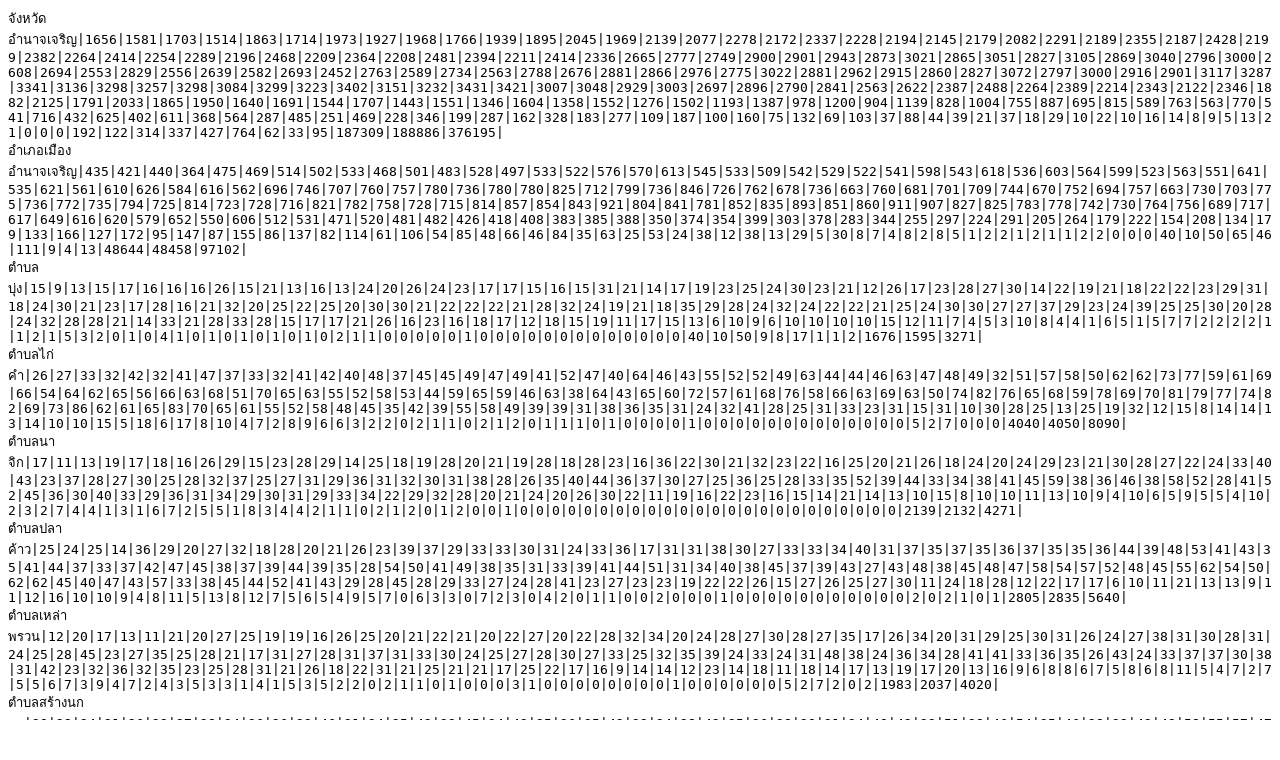

--- FILE ---
content_type: text/plain; charset=UTF-8
request_url: https://stat.bora.dopa.go.th/new_stat/file/6312/6312cc37.txt
body_size: 56374
content:
จังหวัดอำนาจเจริญ|1656|1581|1703|1514|1863|1714|1973|1927|1968|1766|1939|1895|2045|1969|2139|2077|2278|2172|2337|2228|2194|2145|2179|2082|2291|2189|2355|2187|2428|2199|2382|2264|2414|2254|2289|2196|2468|2209|2364|2208|2481|2394|2211|2414|2336|2665|2777|2749|2900|2901|2943|2873|3021|2865|3051|2827|3105|2869|3040|2796|3000|2608|2694|2553|2829|2556|2639|2582|2693|2452|2763|2589|2734|2563|2788|2676|2881|2866|2976|2775|3022|2881|2962|2915|2860|2827|3072|2797|3000|2916|2901|3117|3287|3341|3136|3298|3257|3298|3084|3299|3223|3402|3151|3232|3431|3421|3007|3048|2929|3003|2697|2896|2790|2841|2563|2622|2387|2488|2264|2389|2214|2343|2122|2346|1882|2125|1791|2033|1865|1950|1640|1691|1544|1707|1443|1551|1346|1604|1358|1552|1276|1502|1193|1387|978|1200|904|1139|828|1004|755|887|695|815|589|763|563|770|541|716|432|625|402|611|368|564|287|485|251|469|228|346|199|287|162|328|183|277|109|187|100|160|75|132|69|103|37|88|44|39|21|37|18|29|10|22|10|16|14|8|9|5|13|21|0|0|0|192|122|314|337|427|764|62|33|95|187309|188886|376195|
อำเภอเมืองอำนาจเจริญ|435|421|440|364|475|469|514|502|533|468|501|483|528|497|533|522|576|570|613|545|533|509|542|529|522|541|598|543|618|536|603|564|599|523|563|551|641|535|621|561|610|626|584|616|562|696|746|707|760|757|780|736|780|780|825|712|799|736|846|726|762|678|736|663|760|681|701|709|744|670|752|694|757|663|730|703|775|736|772|735|794|725|814|723|728|716|821|782|758|728|715|814|857|854|843|921|804|841|781|852|835|893|851|860|911|907|827|825|783|778|742|730|764|756|689|717|617|649|616|620|579|652|550|606|512|531|471|520|481|482|426|418|408|383|385|388|350|374|354|399|303|378|283|344|255|297|224|291|205|264|179|222|154|208|134|179|133|166|127|172|95|147|87|155|86|137|82|114|61|106|54|85|48|66|46|84|35|63|25|53|24|38|12|38|13|29|5|30|8|7|4|8|2|8|5|1|2|2|1|2|1|1|2|2|0|0|0|40|10|50|65|46|111|9|4|13|48644|48458|97102|
ตำบลบุ่ง|15|9|13|15|17|16|16|16|26|15|21|13|16|13|24|20|26|24|23|17|17|15|16|15|31|21|14|17|19|23|25|24|30|23|21|12|26|17|23|28|27|30|14|22|19|21|18|22|22|23|29|31|18|24|30|21|23|17|28|16|21|32|20|25|22|25|20|30|30|21|22|22|22|21|28|32|24|19|21|18|35|29|28|24|32|24|22|22|21|25|24|30|30|27|27|37|29|23|24|39|25|25|30|20|28|24|32|28|28|21|14|33|21|28|33|28|15|17|17|21|26|16|23|16|18|17|12|18|15|19|11|17|15|13|6|10|9|6|10|10|10|10|15|12|11|7|4|5|3|10|8|4|4|1|6|5|1|5|7|7|2|2|2|2|1|1|2|1|5|3|2|0|1|0|4|1|0|1|0|1|0|1|0|1|0|2|1|1|0|0|0|0|0|1|0|0|0|0|0|0|0|0|0|0|0|0|0|40|10|50|9|8|17|1|1|2|1676|1595|3271|
ตำบลไก่คำ|26|27|33|32|42|32|41|47|37|33|32|41|42|40|48|37|45|45|49|47|49|41|52|47|40|64|46|43|55|52|52|49|63|44|44|46|63|47|48|49|32|51|57|58|50|62|62|73|77|59|61|69|66|54|64|62|65|56|66|63|68|51|70|65|63|55|52|58|53|44|59|65|59|46|63|38|64|43|65|60|72|57|61|68|76|58|66|63|69|63|50|74|82|76|65|68|59|78|69|70|81|79|77|74|82|69|73|86|62|61|65|83|70|65|61|55|52|58|48|45|35|42|39|55|58|49|39|39|31|38|36|35|31|24|32|41|28|25|31|33|23|31|15|31|10|30|28|25|13|25|19|32|12|15|8|14|14|13|14|10|10|15|5|18|6|17|8|10|4|7|2|8|9|6|6|3|2|2|0|2|1|1|0|2|1|2|0|1|1|1|0|1|0|0|0|0|1|0|0|0|0|0|0|0|0|0|0|0|0|0|5|2|7|0|0|0|4040|4050|8090|
ตำบลนาจิก|17|11|13|19|17|18|16|26|29|15|23|28|29|14|25|18|19|28|20|21|19|28|18|28|23|16|36|22|30|21|32|23|22|16|25|20|21|26|18|24|20|24|29|23|21|30|28|27|22|24|33|40|43|23|37|28|27|30|25|28|32|37|25|27|31|29|36|31|32|30|31|38|28|26|35|40|44|36|37|30|27|25|36|25|28|33|35|52|39|44|33|34|38|41|45|59|38|36|46|38|58|52|28|41|52|45|36|30|40|33|29|36|31|34|29|30|31|29|33|34|22|29|32|28|20|21|24|20|26|30|22|11|19|16|22|23|16|15|14|21|14|13|10|15|8|10|10|11|13|10|9|4|10|6|5|9|5|5|4|10|2|3|2|7|4|4|1|3|1|6|7|2|5|5|1|8|3|4|4|2|1|1|0|2|1|2|0|1|2|0|0|1|0|0|0|0|0|0|0|0|0|0|0|0|0|0|0|0|0|0|0|0|0|0|0|0|2139|2132|4271|
ตำบลปลาค้าว|25|24|25|14|36|29|20|27|32|18|28|20|21|26|23|39|37|29|33|33|30|31|24|33|36|17|31|31|38|30|27|33|33|34|40|31|37|35|37|35|36|37|35|35|36|44|39|48|53|41|43|35|41|44|37|33|37|42|47|45|38|37|39|44|39|35|28|54|50|41|49|38|35|31|33|39|41|44|51|31|34|40|38|45|37|39|43|27|43|48|38|45|48|47|58|54|57|52|48|45|55|62|54|50|62|62|45|40|47|43|57|33|38|45|44|52|41|43|29|28|45|28|29|33|27|24|28|41|23|27|23|23|19|22|22|26|15|27|26|25|27|30|11|24|18|28|12|22|17|17|6|10|11|21|13|13|9|11|12|16|10|10|9|4|8|11|5|13|8|12|7|5|6|5|4|9|5|7|0|6|3|3|0|7|2|3|0|4|2|0|1|1|0|0|2|0|0|0|1|0|0|0|0|0|0|0|0|0|0|0|2|0|2|1|0|1|2805|2835|5640|
ตำบลเหล่าพรวน|12|20|17|13|11|21|20|27|25|19|19|16|26|25|20|21|22|21|20|22|27|20|22|28|32|34|20|24|28|27|30|28|27|35|17|26|34|20|31|29|25|30|31|26|24|27|38|31|30|28|31|24|25|28|45|23|27|35|25|28|21|17|31|27|28|31|37|31|33|30|24|25|27|28|30|27|33|25|32|35|39|24|33|24|31|48|38|24|36|34|28|41|41|33|36|35|26|43|24|33|37|37|30|38|31|42|23|32|36|32|35|23|25|28|31|21|26|18|22|31|21|25|21|21|17|25|22|17|16|9|14|14|12|23|14|18|11|18|14|17|13|19|17|20|13|16|9|6|8|8|6|7|5|8|6|8|11|5|4|7|2|7|5|5|6|7|3|9|4|7|2|4|3|5|3|3|1|4|1|5|3|5|2|2|0|2|1|1|0|1|0|0|0|3|1|0|0|0|0|0|0|0|0|1|0|0|0|0|0|0|5|2|7|2|0|2|1983|2037|4020|
ตำบลสร้างนกทา|30|29|34|31|26|29|37|28|34|36|26|33|46|31|34|25|42|39|45|34|43|35|36|35|42|39|34|38|42|35|36|38|30|31|34|40|42|33|51|38|46|54|35|46|28|39|43|49|58|55|57|47|54|50|51|42|55|54|67|56|47|49|52|48|64|41|42|49|51|38|40|34|58|50|53|51|38|58|52|53|56|49|61|43|49|50|51|50|52|45|41|60|57|45|59|63|59|64|49|66|45|59|52|69|58|61|46|56|57|55|52|48|58|36|48|58|44|40|36|49|37|42|39|38|30|33|30|39|32|30|28|25|33|21|29|21|23|29|19|34|16|19|19|23|24|14|9|26|16|23|19|11|13|8|6|21|6|19|6|8|4|7|11|12|11|16|6|13|6|6|2|6|6|5|5|2|0|8|1|4|1|4|1|2|1|3|1|2|0|0|0|1|1|0|1|0|0|0|0|1|0|0|0|0|0|0|0|0|0|0|5|3|8|0|0|0|3262|3285|6547|
ตำบลคึมใหญ่|18|20|25|25|21|21|36|31|38|31|34|37|25|28|33|25|33|32|37|38|30|31|32|25|24|33|34|40|41|34|48|39|33|30|35|27|30|26|49|30|39|36|31|42|31|43|52|33|47|40|48|41|44|57|40|34|44|35|46|45|38|41|52|36|41|44|34|36|35|41|46|43|40|34|36|44|46|47|55|46|42|49|55|41|40|46|51|60|43|44|52|50|54|47|51|45|31|43|51|43|47|54|41|42|41|37|37|51|51|42|50|26|37|45|27|34|34|38|31|41|36|38|31|38|25|24|25|21|30|35|22|22|24|26|24|23|20|31|23|18|26|21|22|24|13|15|12|11|10|10|9|13|6|9|9|12|10|7|7|15|7|8|5|14|1|7|3|7|1|9|5|3|1|4|2|7|4|3|6|4|1|0|0|2|0|1|0|3|0|1|0|1|0|1|0|0|0|0|0|0|1|0|0|0|0|0|0|0|0|0|6|2|8|0|1|1|2794|2790|5584|
ตำบลนาผือ|30|31|26|23|31|23|32|30|25|32|34|26|31|35|36|23|42|23|38|38|35|29|38|45|44|18|36|43|33|40|37|34|43|32|36|36|48|27|47|35|34|30|37|33|39|47|60|58|54|64|51|47|51|50|54|57|65|34|52|49|61|36|59|37|50|29|56|39|54|43|54|37|38|51|39|44|64|63|45|45|54|46|56|53|38|43|58|55|42|33|52|60|53|65|59|63|53|65|55|57|44|74|67|53|65|69|55|49|59|62|61|42|61|55|35|55|43|42|51|46|49|61|24|43|43|30|35|43|33|52|35|31|40|36|28|31|33|31|25|33|26|24|37|24|21|23|10|27|8|21|12|27|15|25|10|10|6|11|8|9|4|10|8|10|4|5|5|6|4|9|1|9|4|7|5|5|4|3|2|5|1|4|3|6|2|1|0|3|1|1|0|1|0|0|0|0|1|1|0|0|0|0|0|0|0|0|0|0|0|0|6|3|9|1|0|1|3354|3284|6638|
ตำบลน้ำปลีก|11|24|17|21|15|15|31|20|25|18|16|22|22|24|21|26|11|25|21|14|18|20|23|16|18|22|23|30|16|19|26|18|22|22|31|15|21|24|11|14|17|21|30|18|25|20|24|28|24|30|36|29|31|31|35|28|25|35|39|36|32|27|36|33|29|26|21|32|41|21|23|29|37|26|36|35|25|34|38|24|30|20|24|29|29|24|31|24|37|40|23|26|30|37|35|39|31|30|28|42|33|26|29|40|37|33|41|44|29|26|29|38|43|38|39|33|22|23|29|24|29|23|31|24|17|16|15|26|25|25|23|17|20|12|23|16|16|12|16|18|12|10|12|9|10|10|15|15|11|4|9|13|4|12|6|11|6|7|5|7|4|4|2|3|0|3|4|5|2|1|0|4|1|0|1|3|0|5|0|2|0|1|0|1|0|1|0|0|0|1|1|0|0|0|0|0|0|0|0|1|0|0|0|0|0|0|0|0|0|0|3|1|4|0|0|0|1955|1931|3886|
ตำบลนาวัง|15|21|22|16|24|15|21|23|25|23|24|26|24|21|18|27|35|36|32|24|23|23|26|24|16|29|24|28|28|15|25|33|24|26|33|26|25|16|31|25|36|29|28|22|31|39|46|26|34|32|36|31|29|43|39|32|34|29|48|38|37|32|33|25|46|26|35|30|36|43|41|45|42|29|36|37|38|32|32|41|55|41|41|35|35|32|42|35|42|35|46|40|42|40|43|31|42|49|34|36|53|45|49|36|30|37|40|49|36|29|33|18|27|25|30|35|38|29|32|28|28|33|21|40|26|26|22|27|31|18|20|24|16|24|16|12|18|11|17|16|14|22|15|17|10|19|11|14|15|12|9|10|7|11|7|14|3|6|5|11|3|11|4|0|7|11|2|3|1|3|1|5|0|4|0|3|1|2|2|3|0|2|1|1|1|0|0|4|0|1|0|0|0|3|0|0|0|0|0|0|0|0|0|0|0|0|0|0|0|0|1|1|2|0|1|1|2357|2268|4625|
ตำบลนาหมอม้า|10|20|17|13|24|13|26|17|25|17|15|11|18|23|15|21|25|25|30|13|26|23|13|23|17|15|18|13|21|22|12|25|21|18|20|17|29|25|19|19|29|27|20|27|19|34|33|26|23|30|26|37|32|35|38|24|31|31|31|27|33|28|27|22|35|29|24|21|33|21|39|32|47|25|31|23|26|23|35|29|39|38|37|33|19|36|32|36|28|29|23|27|42|26|27|42|25|32|32|41|32|29|46|42|36|42|29|43|28|47|34|46|30|32|43|37|34|32|30|31|25|29|23|25|31|25|29|14|28|28|25|26|18|16|24|21|19|16|17|16|15|18|9|20|19|17|6|14|15|13|11|7|3|14|3|8|8|10|7|7|4|4|4|16|3|5|4|7|3|8|1|4|1|2|2|1|3|1|1|0|1|2|0|0|0|2|0|1|0|0|0|1|0|0|0|0|0|0|0|0|0|1|2|0|0|0|0|0|0|0|0|2|2|2|0|2|2025|2046|4071|
ตำบลโนนโพธิ์|37|32|35|22|27|46|35|29|43|32|32|25|36|44|40|51|45|43|33|32|32|31|42|34|31|34|43|33|47|36|38|43|40|49|34|44|45|43|47|41|37|43|39|43|43|49|50|52|62|64|48|54|54|42|54|54|60|52|68|45|61|64|51|56|54|57|62|48|41|45|58|49|60|66|58|50|58|60|51|48|66|60|59|51|61|49|60|59|47|56|50|45|61|60|52|65|60|47|52|52|63|75|68|64|59|82|60|60|55|62|49|54|53|57|44|52|37|61|56|38|46|47|37|43|45|36|25|44|45|29|22|26|23|19|25|28|16|27|22|22|13|25|23|23|18|15|17|24|12|15|8|13|9|9|8|11|5|8|5|14|5|12|4|6|5|8|5|9|3|7|2|4|1|0|1|5|1|3|0|3|3|1|0|0|0|3|1|1|1|0|0|1|0|0|0|0|0|0|0|0|0|0|0|0|0|0|0|0|0|0|10|4|14|1|0|1|3410|3479|6889|
ตำบลโนนหนามแท่ง|56|45|48|41|45|55|54|59|48|50|63|51|62|50|56|56|51|56|65|79|59|48|55|40|44|55|70|51|60|41|73|44|68|44|49|61|53|50|55|58|71|59|58|65|68|76|79|68|60|80|80|60|78|80|79|70|83|78|67|70|79|60|53|47|52|62|66|62|68|59|74|69|59|68|58|61|77|75|68|63|62|69|79|73|66|61|85|68|65|69|59|61|65|81|84|87|69|82|63|61|65|68|83|75|82|60|85|80|59|67|49|55|60|59|48|47|46|50|35|51|44|58|41|47|37|60|28|38|36|33|39|31|28|33|29|26|26|33|29|31|23|29|21|24|20|25|23|29|14|17|13|14|16|21|9|15|14|11|10|13|4|11|4|11|9|12|9|5|2|8|3|5|5|5|7|9|4|5|1|3|1|3|1|2|0|4|0|0|1|0|2|0|0|0|1|1|0|0|0|0|0|0|0|1|0|0|0|0|0|0|6|9|15|0|1|1|4380|4373|8753|
ตำบลห้วยไร่|32|27|22|16|32|46|31|35|38|32|31|30|31|31|33|31|27|28|38|26|29|29|40|37|29|28|32|23|38|31|36|27|38|34|23|26|33|27|36|40|28|35|29|38|31|31|36|40|36|39|46|45|55|58|53|51|45|62|58|55|52|32|53|42|52|44|42|39|49|47|47|26|39|43|52|49|42|43|40|43|44|39|44|43|37|39|46|48|32|37|32|39|47|55|43|54|46|39|44|45|56|45|57|61|59|57|56|48|46|42|44|50|58|51|42|46|29|45|49|42|28|44|23|34|26|24|40|32|19|21|20|18|29|20|22|21|22|22|16|18|19|29|14|13|15|20|20|18|7|18|12|16|14|13|14|8|9|14|13|9|8|14|4|10|4|11|9|8|5|7|8|3|0|6|3|5|0|4|2|0|3|2|1|3|1|1|1|4|0|0|0|0|0|0|0|0|0|0|0|0|0|0|0|0|0|0|0|0|0|0|0|2|2|1|0|1|2877|2883|5760|
ตำบลหนองมะแซว|24|23|12|10|27|22|27|17|22|26|19|23|20|20|18|23|26|26|32|26|16|28|26|19|21|22|25|28|21|24|22|17|18|19|28|30|30|27|26|20|22|28|27|24|20|31|30|23|29|28|26|25|30|39|45|31|41|36|59|23|34|32|31|34|35|36|26|36|28|27|35|39|29|26|43|31|29|31|26|45|27|27|32|32|39|29|40|42|28|18|36|40|34|35|35|39|41|48|29|35|43|45|36|31|45|43|39|27|27|44|33|40|34|39|38|36|26|23|35|32|21|34|40|31|18|29|24|30|25|26|16|21|16|8|12|17|18|18|17|26|12|15|11|15|16|15|4|8|17|17|8|14|7|9|8|7|8|11|3|10|7|7|2|12|7|10|5|9|4|5|3|11|2|4|1|8|2|2|3|1|2|3|1|2|2|1|0|2|0|0|0|0|1|0|0|0|0|0|0|0|0|0|0|0|0|0|0|0|0|0|1|3|4|0|0|0|2146|2221|4367|
ตำบลกุดปลาดุก|34|25|37|20|35|25|28|32|36|33|35|33|30|24|35|29|39|44|37|38|33|37|25|32|25|35|44|28|54|36|41|39|44|30|37|42|47|44|46|39|47|42|34|34|37|37|40|48|47|49|47|56|54|46|57|51|55|42|46|35|43|42|46|34|54|46|46|47|47|55|58|37|66|43|42|43|61|43|53|59|51|51|61|45|47|48|45|52|51|45|60|62|50|55|54|62|57|47|47|56|40|45|49|56|53|52|59|39|52|44|42|30|45|53|43|34|36|37|29|33|31|52|46|35|30|41|28|33|25|27|36|35|18|33|20|25|23|22|25|27|18|22|7|21|12|10|15|14|13|21|4|7|6|13|6|3|8|9|8|9|9|9|7|9|3|2|2|3|6|3|0|9|1|2|0|6|2|4|0|4|0|2|1|1|0|0|0|1|0|1|0|0|0|0|0|0|0|1|0|0|0|0|0|0|0|0|0|0|0|0|2|2|4|0|0|0|3105|3018|6123|
ตำบลดอนเมย|11|19|12|10|22|12|15|16|13|10|13|15|18|11|13|14|19|11|21|14|15|13|13|11|13|19|18|13|18|22|9|14|18|11|27|16|23|15|17|9|13|6|15|14|15|19|20|20|32|26|26|27|34|23|16|29|27|22|18|22|24|20|21|19|18|23|24|22|18|18|17|22|22|12|27|24|18|20|21|13|15|22|22|21|25|23|24|25|24|22|23|28|27|23|19|28|22|24|36|29|12|21|24|20|29|30|27|23|21|26|21|25|27|18|16|25|21|19|22|15|25|15|12|24|13|17|15|17|18|16|12|17|20|11|14|13|11|11|15|11|10|17|9|12|9|10|7|7|2|11|4|6|2|4|4|3|3|7|3|2|7|6|2|7|6|2|3|0|0|3|6|1|1|3|0|1|1|2|0|3|0|0|0|4|1|0|0|1|0|0|0|0|0|0|0|0|0|0|0|0|0|0|0|0|0|0|0|0|0|0|1|0|1|0|0|0|1447|1407|2854|
ตำบลนาแต้|32|14|32|23|23|31|28|22|12|28|36|33|31|37|41|36|32|35|39|29|32|27|41|37|36|40|50|38|29|28|34|36|25|25|29|36|34|33|29|28|51|44|35|46|25|47|48|35|50|45|56|38|41|53|51|42|55|46|56|45|41|41|37|42|47|43|50|44|45|46|35|44|49|38|30|35|47|40|50|52|46|39|47|38|39|34|52|40|59|41|45|52|56|61|51|50|59|39|50|64|46|52|31|48|62|62|44|40|50|42|45|50|46|48|38|39|42|45|32|31|31|36|38|31|31|34|30|21|23|19|22|25|27|26|23|16|26|20|18|23|12|24|16|17|8|13|12|15|11|12|13|14|10|9|6|7|7|7|6|8|3|7|7|9|1|5|6|3|2|2|2|2|1|3|1|5|2|3|2|5|3|3|1|0|1|1|0|0|0|0|0|0|0|0|0|0|0|0|0|0|0|0|0|0|0|0|0|0|0|0|3|2|5|0|0|0|2889|2824|5713|
อำเภอชานุมาน|206|199|208|210|219|214|231|253|249|229|255|265|259|250|278|266|265|253|256|281|283|270|240|245|277|284|261|261|295|262|263|291|292|284|257|246|270|274|261|246|290|305|247|283|251|303|302|313|308|345|321|324|327|300|324|318|330|292|296|261|341|263|281|273|317|306|283|254|282|247|277|283|286|282|305|294|286|317|292|267|344|314|321|323|323|300|327|271|310|274|335|309|327|335|325|280|291|285|280|289|310|296|277|267|302|294|284|293|255|243|225|235|246|207|212|208|213|232|215|190|191|188|190|192|149|175|145|172|160|167|155|136|139|168|110|133|116|120|96|134|109|114|100|105|94|79|83|91|60|71|73|71|69|51|54|61|45|52|49|43|36|55|41|37|27|40|16|32|21|38|12|22|19|21|14|21|18|17|14|12|10|12|7|13|6|6|7|3|4|5|2|9|3|4|1|4|0|1|2|0|3|1|0|4|0|0|0|9|3|12|130|220|350|4|2|6|19386|19263|38649|
ตำบลชานุมาน|35|45|41|30|45|35|43|47|41|36|52|54|49|34|64|55|46|50|37|53|49|38|49|38|46|46|42|40|60|41|47|40|46|49|43|45|53|41|37|48|46|53|50|54|53|57|39|61|49|68|50|68|62|51|59|44|75|45|51|43|50|38|49|57|53|52|58|49|60|51|58|63|57|52|54|54|42|56|61|46|80|68|58|58|67|69|59|64|58|70|66|67|47|61|63|67|59|43|47|51|55|47|55|49|57|50|52|59|42|50|41|41|55|37|46|38|55|50|49|40|39|38|46|32|35|44|28|44|36|36|25|24|42|41|24|27|30|28|22|34|23|34|25|21|20|20|19|23|13|9|15|15|13|13|7|14|9|3|5|5|1|4|4|1|8|8|2|8|3|3|3|4|6|3|3|3|2|4|1|3|2|2|1|2|1|1|0|1|1|0|0|2|0|1|0|0|0|0|1|0|1|0|0|1|0|0|0|9|3|12|55|78|133|0|1|1|3692|3644|7336|
ตำบลโคกสาร|36|21|32|37|32|41|31|48|34|39|37|31|33|31|40|42|38|38|37|37|46|47|35|35|44|49|37|40|48|60|40|43|56|49|38|35|47|59|39|29|50|57|31|52|38|65|46|47|42|60|54|52|49|45|52|52|56|31|39|34|58|33|45|33|43|33|35|40|39|33|31|31|36|45|44|43|31|37|33|34|51|49|39|42|46|32|53|40|45|41|57|51|51|52|61|44|49|44|43|44|60|48|52|57|54|45|53|57|50|42|36|34|41|26|37|34|33|41|37|31|25|25|30|33|22|38|18|27|27|30|26|26|18|34|21|23|17|18|24|20|16|15|8|19|12|11|15|10|15|20|16|8|11|15|10|9|9|17|8|9|8|17|10|8|4|8|3|5|1|10|2|7|3|1|2|2|5|5|2|2|2|2|3|1|0|1|3|0|2|1|0|2|0|1|0|0|0|0|0|0|0|0|0|1|0|0|0|0|0|0|42|82|124|0|0|0|3020|3085|6105|
ตำบลคำเขื่อนแก้ว|48|48|48|63|52|47|57|51|64|54|58|61|70|67|62|63|59|53|68|70|67|69|62|55|69|71|67|66|67|56|70|63|74|74|62|59|67|73|72|68|61|66|66|62|73|74|77|86|93|99|77|76|84|67|71|80|55|73|82|66|88|58|81|66|83|80|68|57|62|62|59|75|74|75|82|86|88|80|76|64|72|71|88|80|84|74|86|62|81|69|76|80|90|77|91|67|74|69|75|79|71|77|63|63|73|78|68|81|50|58|69|68|64|50|49|44|52|66|43|39|51|50|38|57|33|27|41|52|38|38|29|24|27|38|28|30|24|28|19|35|17|26|20|24|25|18|19|22|10|18|17|19|21|10|13|17|11|6|15|11|12|12|9|17|4|10|3|6|9|13|6|4|6|6|3|5|5|3|7|5|0|2|0|3|2|1|2|0|1|2|0|2|1|0|0|3|0|0|1|0|1|1|0|2|0|0|0|0|0|0|21|26|47|2|1|3|4773|4709|9482|
ตำบลโคกก่ง|42|30|39|31|37|32|47|45|45|33|42|48|47|48|53|51|54|43|46|59|57|47|44|56|56|61|46|50|52|51|32|57|53|42|54|41|51|47|51|43|57|59|50|60|44|49|72|46|58|47|57|55|63|58|63|67|59|60|56|54|64|63|43|53|67|62|48|45|59|41|57|50|59|47|55|53|58|60|56|51|53|50|70|68|53|55|53|41|59|44|74|43|58|60|51|39|59|55|52|51|68|58|40|52|48|59|44|50|52|43|33|39|40|43|33|45|37|38|40|42|34|39|32|31|34|29|23|25|25|29|32|19|25|26|17|25|15|20|13|26|22|20|25|11|14|16|12|11|17|10|7|13|11|6|13|15|10|15|14|11|8|9|11|5|4|7|5|8|6|4|0|2|4|7|3|10|3|3|3|1|4|3|2|2|2|1|1|2|0|1|1|3|0|0|1|0|0|1|0|0|0|0|0|0|0|0|0|0|0|0|12|31|43|0|0|0|3575|3467|7042|
ตำบลป่าก่อ|45|55|48|49|53|59|53|62|65|67|66|71|60|70|59|55|68|69|68|62|64|69|50|61|62|57|69|65|68|54|74|88|63|70|60|66|52|54|62|58|76|70|50|55|43|58|68|73|66|71|83|73|69|79|79|75|85|83|68|64|81|71|63|64|71|79|74|63|62|60|72|64|60|63|70|58|67|84|66|72|88|76|66|75|73|70|76|64|67|50|62|68|81|85|59|63|50|74|63|64|56|66|67|46|70|62|67|46|61|50|46|53|46|51|47|47|36|37|46|38|42|36|44|39|25|37|35|24|34|34|43|43|27|29|20|28|30|26|18|19|31|19|22|30|23|14|18|25|5|14|18|16|13|7|11|6|6|11|7|7|7|13|7|6|7|7|3|5|2|8|1|5|0|4|3|1|3|2|1|1|2|3|1|5|1|2|1|0|0|1|1|0|2|2|0|1|0|0|0|0|1|0|0|0|0|0|0|0|0|0|0|3|3|2|0|2|4326|4358|8684|
อำเภอปทุมราชวงศา|229|209|203|209|242|226|244|261|245|241|263|238|258|265|295|273|312|296|302|287|299|272|294|265|308|284|333|291|322|287|292|303|313|275|302|267|339|302|290|293|337|310|273|329|274|359|335|343|384|356|388|352|344|343|380|371|402|363|382|355|378|319|336|317|346|307|357|354|325|297|317|348|334|358|349|338|355|387|390|313|366|410|369|363|353|328|407|330|342|337|364|366|396|391|354|384|387|394|419|392|398|343|361|382|404|393|348|348|329|327|338|308|306|292|291|303|265|247|259|242|238|240|217|224|208|218|181|219|201|198|189|198|164|179|157|156|149|178|161|152|145|152|144|153|103|111|115|112|83|91|70|64|77|93|62|70|60|89|75|64|46|61|35|73|45|66|28|50|26|56|28|34|23|48|27|42|33|35|17|25|20|16|16|26|10|7|12|8|7|7|4|5|2|0|0|1|1|3|5|1|1|1|4|4|0|0|0|6|1|7|10|4|14|5|1|6|22937|22579|45516|
ตำบลหนองข่า|30|36|38|30|51|40|48|51|34|36|37|44|51|53|42|40|46|48|53|49|47|52|45|46|42|53|65|37|50|59|36|57|54|36|45|46|61|43|39|45|64|45|43|39|53|65|61|43|53|50|63|64|54|51|64|59|68|63|54|65|57|45|57|57|45|46|55|63|55|49|47|65|47|61|57|52|73|60|59|54|61|62|52|53|56|65|64|45|56|41|59|55|57|61|52|56|66|55|49|68|74|46|51|45|58|44|51|45|37|37|53|47|27|33|41|42|30|31|33|33|34|30|32|25|27|31|18|27|17|26|20|22|17|19|20|23|23|25|19|19|28|12|13|15|10|10|15|17|9|14|10|11|10|9|9|12|6|11|11|6|4|14|3|8|6|8|3|5|3|2|5|4|2|5|3|5|4|6|2|4|2|0|2|3|0|1|4|2|0|2|0|1|0|0|0|0|0|0|1|0|0|0|0|0|0|0|0|0|0|0|1|0|1|1|0|1|3464|3395|6859|
ตำบลคำโพน|43|50|41|43|40|41|42|45|53|60|48|50|54|57|46|48|57|45|66|50|54|44|62|49|58|49|59|55|55|55|59|50|47|50|51|50|73|58|74|53|51|47|42|71|59|71|50|73|88|62|76|55|62|72|57|68|70|66|73|72|73|65|52|53|60|55|68|66|62|49|63|55|57|64|64|57|72|82|69|43|59|76|66|56|54|49|80|49|59|60|60|67|70|68|71|58|70|63|73|60|73|63|55|74|71|67|53|68|61|59|67|43|53|55|46|49|37|47|42|32|43|46|34|37|36|34|23|31|29|32|28|24|28|30|23|25|20|15|34|28|23|21|29|26|17|15|19|14|17|12|15|10|13|16|6|10|12|10|16|12|13|11|5|10|4|9|4|11|2|8|3|8|3|5|3|9|4|2|1|6|5|3|2|6|1|1|0|2|2|0|0|0|0|0|0|0|0|0|0|0|0|0|0|1|0|0|0|0|0|0|3|1|4|2|0|2|4092|3952|8044|
ตำบลนาหว้า|31|19|25|30|23|24|30|37|28|35|26|29|35|35|41|25|50|39|34|31|37|33|32|25|40|40|36|39|44|32|30|42|42|35|30|26|28|44|31|30|47|45|29|35|29|41|44|42|54|35|40|34|38|44|32|50|46|44|46|44|41|45|47|22|48|40|41|41|50|34|34|39|41|46|34|45|35|40|46|30|39|56|56|34|35|45|55|46|40|42|38|38|53|43|46|58|37|36|52|44|45|29|37|44|53|60|44|42|39|40|44|34|37|29|37|36|31|23|24|32|28|29|23|28|21|23|16|24|29|19|30|22|14|10|21|16|15|23|14|19|6|18|12|10|11|10|6|11|8|8|9|8|8|10|11|4|2|11|6|5|5|3|7|6|5|10|1|3|5|6|3|3|2|6|2|3|6|7|4|3|1|0|0|2|1|0|1|0|1|0|0|0|1|0|0|0|0|0|0|0|1|0|0|0|0|0|0|6|1|7|1|2|3|1|1|2|2681|2621|5302|
ตำบลลือ|39|37|26|44|32|38|44|43|40|40|40|39|37|40|55|43|49|48|42|44|53|46|48|49|48|35|52|42|64|46|59|56|60|54|66|47|55|54|45|58|60|74|55|66|36|61|58|58|60|69|76|60|71|56|82|64|78|51|53|65|69|57|52|59|46|50|56|55|51|46|64|59|61|69|59|57|65|69|63|47|62|65|63|75|68|58|79|65|68|73|67|79|73|81|69|73|73|86|87|84|70|51|70|67|78|70|65|51|61|65|52|65|68|55|62|62|52|60|48|39|39|41|47|48|41|37|35|49|45|47|42|54|28|46|38|31|33|41|31|24|32|29|29|33|20|30|20|27|14|23|14|11|11|18|13|14|15|26|17|11|7|10|5|16|4|19|7|6|6|7|7|10|1|9|6|8|7|9|7|6|4|3|4|5|4|3|3|3|1|0|1|1|1|0|0|0|0|0|2|0|0|0|2|2|0|0|0|0|0|0|1|0|1|0|0|0|4148|4176|8324|
ตำบลห้วย|20|20|23|24|36|26|34|32|36|15|38|32|31|42|41|52|38|52|34|50|48|23|35|33|45|37|46|46|46|39|36|43|35|39|48|38|43|46|31|38|41|38|40|51|31|52|41|55|53|52|63|57|46|47|65|44|57|47|65|29|52|47|56|45|51|48|60|42|36|45|44|44|59|44|45|48|49|54|51|56|60|57|58|66|61|47|46|63|54|48|58|45|59|62|50|46|51|58|68|59|52|74|67|72|58|61|61|64|59|57|56|42|62|60|42|52|54|40|48|52|34|42|34|37|41|45|48|37|35|35|41|42|28|34|22|24|27|32|28|29|31|38|21|32|20|24|27|24|19|13|12|11|22|24|8|19|11|12|12|15|8|10|11|18|11|8|4|13|4|15|7|7|5|9|4|6|5|7|1|4|7|5|4|6|3|1|1|1|2|4|3|2|0|0|0|1|1|3|2|0|0|1|2|1|0|0|0|0|0|0|2|1|3|0|0|0|3481|3489|6970|
ตำบลโนนงาม|27|23|17|16|26|20|20|22|18|22|23|14|18|14|32|27|28|22|27|26|21|27|29|30|28|28|31|26|20|27|26|19|26|20|24|23|29|24|26|23|28|22|21|23|31|32|25|33|28|36|27|32|35|32|30|33|21|48|31|38|34|23|26|29|44|28|38|37|33|30|22|46|22|27|37|37|26|38|38|34|40|34|32|29|29|24|36|29|32|28|33|32|26|30|25|35|34|39|37|33|35|29|34|30|34|33|28|29|26|30|30|27|19|27|26|23|22|16|29|20|21|23|20|18|20|22|16|21|22|11|12|14|24|18|15|12|11|17|14|17|10|11|16|10|14|9|12|9|6|7|3|7|5|6|6|8|9|5|2|6|3|4|2|8|4|4|5|4|0|6|1|1|6|9|4|3|3|1|1|0|1|5|2|1|1|0|1|0|1|1|0|0|0|0|0|0|0|0|0|0|0|0|0|0|0|0|0|0|0|0|2|0|2|0|0|0|1995|1986|3981|
ตำบลนาป่าแซง|39|24|33|22|34|37|26|31|36|33|51|30|32|24|38|38|44|42|46|37|39|47|43|33|47|42|44|46|43|29|46|36|49|41|38|37|50|33|44|46|46|39|43|44|35|37|56|39|48|52|43|50|38|41|50|53|62|44|60|42|52|37|46|52|52|40|39|50|38|44|43|40|47|47|53|42|35|44|64|49|45|60|42|50|50|40|47|33|33|45|49|50|58|46|41|58|56|57|53|44|49|51|47|50|52|58|46|49|46|39|36|50|40|33|37|39|39|30|35|34|39|29|27|31|22|26|25|30|24|28|16|20|25|22|18|25|20|25|21|16|15|23|24|27|11|13|16|10|10|14|7|6|8|10|9|3|5|14|11|9|6|9|2|7|11|8|4|8|6|12|2|1|4|5|5|8|4|3|1|2|0|0|2|3|0|1|2|0|0|0|0|1|0|0|0|0|0|0|0|1|0|0|0|0|0|0|0|0|0|0|0|0|0|1|0|1|3076|2960|6036|
อำเภอพนา|80|79|94|66|87|67|94|102|79|73|82|89|75|91|77|101|108|85|112|99|98|89|92|92|106|98|103|108|106|84|119|89|113|98|100|102|121|101|115|114|132|131|121|120|136|128|130|140|146|147|149|136|163|155|144|143|171|140|154|139|137|105|136|138|128|114|130|110|135|124|141|107|132|113|133|130|150|135|148|127|182|163|143|130|138|134|176|156|148|171|152|164|159|164|187|160|187|205|184|196|196|186|175|160|202|173|160|153|172|159|133|143|165|165|124|146|112|142|120|124|89|104|112|124|89|119|110|121|101|109|98|105|81|88|82|95|72|92|90|69|72|97|62|57|63|64|41|77|49|62|44|51|40|44|38|42|37|45|40|42|34|45|30|36|38|28|22|30|20|30|16|16|21|19|7|19|9|19|6|10|15|5|4|7|5|5|3|3|5|1|1|4|2|1|1|2|2|1|1|1|0|0|1|1|0|0|0|8|8|16|2|1|3|4|1|5|9659|9503|19162|
ตำบลพนา|8|8|10|8|10|5|13|13|9|11|17|13|8|9|7|14|12|11|21|11|14|18|9|12|16|17|15|20|17|11|23|17|14|13|13|13|14|16|12|17|19|30|19|15|26|24|20|24|21|17|21|18|31|20|32|20|28|19|25|19|19|15|22|13|16|14|18|20|21|19|23|22|21|13|19|23|25|19|22|20|35|24|19|21|23|21|29|29|27|27|21|31|22|37|28|31|40|28|26|35|33|32|32|29|38|28|28|21|31|33|19|24|25|25|23|20|20|25|14|20|14|17|23|18|13|14|17|19|15|16|21|22|16|15|19|11|15|15|11|12|11|17|13|13|15|16|7|8|6|10|10|7|2|5|8|5|2|6|3|4|3|5|3|3|6|7|4|2|3|0|0|4|0|5|1|0|1|2|0|2|1|1|1|0|0|0|0|0|1|0|0|1|0|0|0|0|0|0|0|0|0|0|0|0|0|0|0|8|8|16|0|0|0|0|0|0|1516|1472|2988|
ตำบลจานลาน|46|33|49|30|35|37|38|45|42|33|28|36|37|44|39|47|52|42|42|51|47|37|44|42|51|50|45|45|54|38|48|40|52|37|46|42|53|46|60|57|56|61|57|67|68|57|65|54|53|77|59|67|71|76|61|73|69|58|63|55|67|55|68|67|68|50|59|63|57|57|59|34|57|63|56|60|62|62|68|58|85|86|69|49|65|55|78|71|66|75|73|73|73|70|88|78|77|85|84|81|76|82|75|75|96|74|75|64|77|71|57|64|74|85|58|63|53|65|62|57|38|51|57|56|37|46|48|56|45|48|42|42|33|39|29|32|29|35|37|33|34|42|27|20|26|25|21|30|19|24|17|28|15|17|13|19|21|16|22|21|18|20|10|22|15|10|9|17|11|14|8|6|13|9|3|10|6|5|4|4|8|2|1|3|4|3|1|1|2|1|0|0|1|0|0|0|1|1|1|0|0|0|0|0|0|0|0|0|0|0|1|1|2|1|0|1|4340|4278|8618|
ตำบลไม้กลอน|26|38|35|28|42|25|43|44|28|29|37|40|30|38|31|40|44|32|49|37|37|34|39|38|39|31|43|43|35|35|48|32|47|48|41|47|54|39|43|40|57|40|45|38|42|47|45|62|72|53|69|51|61|59|51|50|74|63|66|65|51|35|46|58|44|50|53|27|57|48|59|51|54|37|58|47|63|54|58|49|62|53|55|60|50|58|69|56|55|69|58|60|64|57|71|51|70|92|74|80|87|72|68|56|68|71|57|68|64|55|57|55|66|55|43|63|39|52|44|47|37|36|32|50|39|59|45|46|41|45|35|41|32|34|34|52|28|42|42|24|27|38|22|24|22|23|13|39|24|28|17|16|23|22|17|18|14|23|15|17|13|20|17|11|17|11|9|11|6|16|8|6|8|5|3|9|2|12|2|4|6|2|2|4|1|2|2|2|2|0|1|3|1|1|1|2|1|0|0|1|0|0|1|1|0|0|0|0|0|0|1|0|1|3|1|4|3803|3753|7556|
อำเภอเสนางคนิคม|146|145|182|153|167|178|192|174|203|152|173|167|195|153|206|210|227|203|220|240|206|214|232|169|206|193|227|223|208|202|207|235|216|205|209|215|211|225|245|222|203|213|201|213|205|216|257|280|237|242|275|274|263|273|284|282|305|313|290|259|260|252|237|250|230|215|231|253|276|244|271|235|298|233|305|269|288|303|296|257|282|274|290|277|300|270|266|254|330|305|267|306|351|296|279|314|316|309|281|303|278|325|305|279|314|282|260|252|270|294|233|254|276|245|219|226|217|229|209|223|219|208|218|251|172|214|179|182|172|165|148|151|136|169|98|150|119|165|123|139|140|142|115|130|93|121|76|89|74|107|65|85|57|80|54|63|34|60|43|59|39|55|30|54|24|59|17|46|15|40|12|27|13|20|16|27|12|25|7|12|3|21|3|14|4|12|1|11|2|2|2|2|2|1|1|2|1|3|0|0|0|0|0|1|0|0|0|8|7|15|18|16|34|4|0|4|17402|17658|35060|
ตำบลเสนางคนิคม|23|21|40|21|29|35|37|34|35|30|37|30|34|29|43|37|35|37|41|50|36|42|42|36|32|35|56|40|41|42|27|58|41|33|41|36|36|44|48|43|33|43|39|38|35|29|47|50|50|51|41|44|52|51|47|63|55|57|59|45|44|47|52|39|38|37|42|42|39|55|43|45|65|35|72|47|53|48|53|50|64|54|76|62|53|46|51|59|66|55|42|59|70|60|54|65|61|68|59|65|44|49|68|47|49|52|47|40|53|61|50|43|49|53|48|40|46|51|38|44|43|46|34|52|36|41|41|36|31|24|25|29|24|42|16|25|28|30|32|21|24|29|18|20|16|23|14|11|21|17|12|18|4|18|12|9|7|11|7|11|7|9|5|7|5|7|6|7|4|3|1|6|3|5|3|7|1|3|0|2|0|2|0|4|0|3|0|2|1|0|0|0|0|0|1|2|0|0|0|0|0|0|0|0|0|0|0|8|7|15|5|1|6|1|0|1|3297|3312|6609|
ตำบลโพนทอง|24|25|39|26|29|29|32|28|40|22|26|24|30|18|30|27|33|43|40|39|26|34|38|26|39|41|30|38|32|37|31|36|39|25|35|38|35|28|38|29|23|34|25|26|29|39|35|43|35|41|44|37|32|40|42|39|63|51|43|30|42|38|31|38|32|33|34|46|48|40|45|39|50|26|36|52|50|55|52|47|49|44|42|38|44|38|38|35|46|42|45|50|45|36|44|41|41|43|58|46|49|47|50|52|62|40|33|37|51|50|49|48|42|37|52|40|45|46|40|41|28|37|37|49|28|28|28|29|39|26|30|20|18|26|19|29|15|35|29|19|23|26|18|18|17|25|11|15|9|24|11|15|11|19|6|10|7|14|3|8|8|10|3|7|3|8|3|12|3|5|1|4|0|3|4|5|1|2|0|2|2|1|0|1|1|2|0|3|0|1|1|1|1|0|0|0|0|2|0|0|0|0|0|0|0|0|0|0|0|0|1|0|1|2|0|2|2803|2799|5602|
ตำบลไร่สีสุก|12|25|30|21|26|26|24|27|30|24|22|16|29|17|31|31|30|23|31|35|46|29|34|35|31|30|39|37|32|26|33|34|30|38|29|37|28|31|40|31|31|34|34|32|40|28|45|48|38|31|50|44|38|39|38|37|38|45|43|45|42|32|33|41|29|32|27|42|37|40|46|37|27|31|43|42|53|43|45|32|41|38|34|42|52|43|41|28|59|57|32|45|63|45|49|50|56|46|36|47|43|60|41|41|44|46|50|34|29|48|34|43|30|34|22|30|34|37|33|35|34|29|36|33|20|34|27|29|21|33|17|23|19|33|16|22|17|24|16|29|29|25|29|25|10|17|8|14|12|15|9|16|15|14|11|8|5|11|7|13|6|10|7|8|2|13|5|6|1|9|6|3|1|2|2|2|1|5|2|0|0|5|0|4|0|2|1|1|0|1|0|1|1|0|0|0|0|0|0|0|0|0|0|0|0|0|0|0|0|0|2|8|10|1|0|1|2603|2704|5307|
ตำบลนาเวียง|34|25|31|29|30|43|35|30|27|28|32|35|48|31|42|39|40|30|34|47|41|43|49|24|30|30|40|34|43|39|43|54|39|41|34|38|43|49|38|45|48|30|39|46|41|44|57|61|46|46|51|51|53|56|71|53|65|62|63|44|53|53|54|53|47|55|57|48|54|32|57|58|59|42|63|42|44|56|53|57|47|54|58|63|56|51|55|55|53|55|58|58|66|55|46|60|59|64|51|54|45|71|59|47|61|55|52|63|58|48|29|36|58|58|33|44|43|40|30|34|44|37|46|49|30|47|34|45|28|24|26|33|32|27|22|30|16|24|11|30|19|24|21|24|17|23|20|17|16|14|10|12|12|13|9|24|6|10|7|9|11|10|6|13|3|14|1|6|1|12|2|4|4|3|4|7|0|4|2|1|0|4|0|4|1|3|0|2|0|0|1|0|0|1|0|0|0|0|0|0|0|0|0|0|0|0|0|0|0|0|3|0|3|0|0|0|3310|3392|6702|
ตำบลหนองไฮ|37|31|27|29|37|30|39|32|46|22|35|39|32|34|32|46|51|36|42|45|42|38|49|31|37|37|36|37|40|39|45|37|38|45|41|40|46|44|44|48|43|44|42|48|37|52|41|51|41|38|55|59|52|49|48|47|53|51|49|60|47|47|46|53|48|33|39|42|61|42|38|31|61|57|53|53|49|62|61|44|51|49|44|42|63|48|51|47|64|58|56|56|62|55|60|63|59|53|47|62|62|54|53|52|60|49|40|49|49|53|46|56|53|30|40|49|31|39|45|45|47|36|38|37|40|40|28|26|29|35|30|28|23|21|17|32|28|31|19|22|22|27|16|25|17|15|14|22|10|24|14|17|11|9|11|8|8|10|4|8|4|8|1|8|9|7|1|10|3|6|1|5|5|2|3|3|3|7|2|1|1|7|0|1|1|2|0|1|1|0|0|0|0|0|0|0|1|1|0|0|0|0|0|0|0|0|0|0|0|0|6|3|9|0|0|0|3264|3257|6521|
ตำบลหนองสามสี|16|18|15|27|16|15|25|23|25|26|21|23|22|24|28|30|38|34|32|24|15|28|20|17|37|20|26|37|20|19|28|16|29|23|29|26|23|29|37|26|25|28|22|23|23|24|32|27|27|35|34|39|36|38|38|43|31|47|33|35|32|35|21|26|36|25|32|33|37|35|42|25|36|42|38|33|39|39|32|27|30|35|36|30|32|44|30|30|42|38|34|38|45|45|26|35|40|35|30|29|35|44|34|40|38|40|38|29|30|34|25|28|44|33|24|23|18|16|23|24|23|23|27|31|18|24|21|17|24|23|20|18|20|20|8|12|15|21|16|18|23|11|13|18|16|18|9|10|6|13|9|7|4|7|5|4|1|4|15|10|3|8|8|11|2|10|1|5|3|5|1|5|0|5|0|3|6|4|1|6|0|2|3|0|1|0|0|2|0|0|0|0|0|0|0|0|0|0|0|0|0|0|0|1|0|0|0|0|0|0|1|4|5|0|0|0|2125|2194|4319|
อำเภอหัวตะพาน|171|148|155|163|204|157|204|178|203|181|192|189|210|206|210|223|233|235|273|221|228|223|226|242|245|214|240|205|245|232|275|208|250|248|269|220|291|218|259|237|265|238|246|243|277|245|284|296|324|300|318|290|327|297|309|310|348|315|353|304|358|321|312|267|312|275|281|241|278|257|299|278|295|281|305|304|318|297|353|342|352|299|323|354|308|343|353|283|379|331|335|356|376|398|349|387|396|378|339|382|351|421|359|377|392|395|352|337|312|349|331|348|344|359|294|271|298|281|256|288|307|277|233|270|219|254|224|239|249|280|196|208|185|225|179|186|174|204|169|172|152|179|153|186|96|160|133|154|142|110|101|120|99|119|81|121|81|124|65|97|62|83|55|95|42|66|45|67|41|57|29|46|29|38|17|40|27|38|13|16|6|20|11|8|9|6|1|8|5|4|3|2|2|3|0|3|1|1|0|0|0|0|1|0|0|0|0|26|23|49|8|26|34|6|0|6|21221|21121|42342|
ตำบลหัวตะพาน|5|9|9|11|8|11|13|11|11|11|11|9|18|13|14|8|15|10|14|10|12|13|14|9|14|5|12|13|9|9|11|13|11|9|9|9|12|9|12|6|17|12|12|18|15|12|8|15|19|14|22|17|19|13|23|24|17|12|18|19|19|14|19|16|22|14|12|17|8|12|24|16|19|12|17|17|19|18|17|19|21|13|14|19|14|13|19|10|17|11|14|15|15|19|18|23|22|25|16|23|19|27|21|18|18|26|21|15|15|18|23|21|20|19|12|16|20|14|11|15|24|17|11|11|17|18|12|13|11|18|12|12|12|9|7|6|6|9|11|14|6|6|6|9|3|10|8|2|5|7|4|3|7|5|4|5|1|9|3|6|4|7|2|6|2|4|4|4|2|1|1|2|1|2|1|2|1|5|0|1|0|1|3|1|1|0|0|1|0|0|0|1|0|0|0|0|0|0|0|0|0|0|0|0|0|0|0|0|0|0|1|2|3|0|0|0|1123|1098|2221|
ตำบลคำพระ|31|23|28|33|38|33|40|41|45|36|33|33|22|37|29|45|48|37|52|37|30|50|41|43|42|41|48|32|50|34|36|29|49|43|44|41|45|27|39|35|35|43|44|39|41|43|45|61|54|50|62|47|50|44|46|46|55|67|48|42|58|50|45|50|52|54|47|39|37|57|43|37|53|46|61|67|42|40|58|47|50|43|42|64|39|48|59|59|51|56|64|52|61|78|62|76|69|67|61|59|58|75|58|67|67|73|72|50|57|58|67|55|45|66|54|35|48|41|35|45|56|48|40|45|40|35|33|31|38|44|30|31|30|23|26|26|29|40|27|18|26|31|23|24|15|25|24|23|21|11|17|26|11|25|17|30|10|16|8|17|4|6|9|8|4|12|11|14|4|7|7|9|6|2|4|8|2|3|3|1|2|2|2|1|1|2|0|0|0|0|0|0|1|1|0|1|0|0|0|0|0|0|0|0|0|0|0|0|0|0|3|5|8|2|0|2|3471|3517|6988|
ตำบลเค็งใหญ่|28|35|23|23|32|21|41|26|27|29|28|39|26|35|36|21|23|40|38|25|29|31|32|27|39|34|30|23|34|41|37|42|37|36|52|36|54|40|43|42|46|41|43|28|40|36|54|55|52|51|42|37|51|45|36|45|57|41|53|42|53|52|39|37|46|31|29|42|42|45|40|31|43|45|33|44|49|50|56|51|72|47|49|61|45|49|59|50|58|56|50|71|59|73|58|60|55|49|52|44|55|58|53|42|65|46|43|47|34|45|38|52|59|39|43|44|46|39|35|37|39|43|42|37|29|42|33|37|32|54|24|28|21|31|25|28|28|25|23|22|13|23|19|25|14|23|21|18|18|14|18|14|10|15|9|12|14|11|8|11|8|7|3|15|8|8|6|5|8|7|1|8|3|12|0|4|4|7|3|3|0|3|1|1|0|2|0|0|1|1|2|0|0|0|0|1|0|0|0|0|0|0|0|0|0|0|0|0|0|0|1|4|5|0|0|0|3110|3105|6215|
ตำบลหนองแก้ว|15|11|10|16|17|12|23|18|19|14|23|21|23|26|30|30|22|22|29|27|31|20|28|26|23|28|31|26|22|29|42|27|32|33|19|18|37|23|30|19|24|15|22|26|18|23|27|30|27|27|32|33|31|25|24|25|25|23|32|28|38|34|31|24|38|26|31|28|24|25|36|34|35|32|40|29|34|37|42|34|37|33|39|29|27|42|32|32|47|31|42|43|37|34|40|36|30|33|27|34|39|37|29|31|26|47|29|26|32|29|33|32|26|21|26|21|16|26|25|28|27|27|17|18|28|20|27|28|31|31|16|23|21|28|16|20|24|23|16|17|9|18|10|21|5|10|5|22|17|14|10|12|17|9|11|16|5|20|1|6|9|9|5|11|3|8|5|10|7|3|2|4|1|3|1|6|3|6|2|0|0|2|0|0|4|1|0|2|1|1|0|0|0|0|0|1|0|0|0|0|0|0|0|0|0|0|0|0|0|0|0|4|4|3|0|3|2115|2103|4218|
ตำบลโพนเมืองน้อย|37|24|30|26|31|22|21|24|30|22|21|22|33|27|32|46|38|44|50|44|38|34|36|43|27|34|44|27|44|38|51|29|39|32|52|41|33|40|30|37|35|33|45|48|43|37|55|37|48|49|52|45|64|49|52|55|50|56|56|60|60|42|55|36|44|48|52|35|51|35|44|54|45|45|47|49|67|39|51|55|58|69|61|62|60|59|57|43|70|54|60|54|68|79|48|54|58|69|51|63|53|62|61|72|65|56|54|62|45|53|58|52|66|58|48|40|32|38|43|50|44|35|38|48|33|41|42|35|39|43|34|31|23|46|36|35|35|21|28|27|27|35|24|41|15|28|25|25|22|17|17|18|14|18|13|18|13|25|11|17|1|19|12|17|11|13|3|8|8|8|4|9|3|4|2|5|7|4|0|4|1|4|1|2|1|0|0|3|0|0|0|0|0|0|0|0|0|0|0|0|0|0|0|0|0|0|0|0|0|0|0|3|3|0|0|0|3436|3419|6855|
ตำบลสร้างถ่อน้อย|28|24|20|30|35|25|32|29|32|34|39|31|37|31|25|39|30|39|36|42|45|35|34|48|45|31|37|32|40|44|52|30|37|49|48|42|53|35|43|55|54|44|37|44|51|43|60|40|55|58|52|50|54|56|73|56|83|43|67|51|69|64|53|44|53|57|64|33|56|41|48|50|39|48|53|51|63|56|67|73|58|45|56|61|69|73|70|41|62|58|56|60|60|51|61|66|79|60|67|78|55|81|62|70|75|70|61|63|57|60|44|62|61|96|54|52|54|58|56|58|56|54|41|56|34|49|41|44|45|36|44|41|39|50|33|35|21|45|28|38|37|31|38|35|22|27|31|29|31|30|12|16|20|27|9|18|21|26|20|26|15|16|9|18|5|9|6|13|3|16|9|12|6|7|5|12|7|7|3|4|1|5|2|3|1|0|1|1|0|0|0|0|1|1|0|0|1|1|0|0|0|0|1|0|0|0|0|0|0|0|2|4|6|1|0|1|3818|3832|7650|
ตำบลจิกดู่|17|15|24|19|33|25|26|27|29|28|27|26|36|32|32|22|45|36|40|29|33|31|34|37|40|34|27|38|30|27|35|29|34|37|35|21|44|34|48|34|38|33|35|26|51|35|26|42|48|40|45|44|44|51|47|52|47|62|64|50|53|54|58|47|46|36|41|33|39|32|51|45|45|40|39|37|40|49|47|48|48|35|45|42|39|48|38|33|57|48|38|42|56|48|48|51|64|59|46|63|55|69|58|62|60|66|59|59|54|65|59|61|56|51|44|54|64|49|43|40|49|46|34|43|30|41|27|36|40|37|30|34|27|32|28|29|23|30|27|26|27|31|23|24|15|30|15|29|25|12|21|24|12|14|16|17|13|16|12|12|20|16|13|17|6|11|7|10|5|9|5|2|7|7|3|2|3|5|2|3|2|3|2|0|1|1|0|0|3|2|1|1|0|1|0|0|0|0|0|0|0|0|0|0|0|0|0|0|0|0|1|3|4|0|0|0|3179|3138|6317|
ตำบลรัตนวารี|10|7|11|5|10|8|8|2|10|7|10|8|15|5|12|12|12|7|14|7|10|9|7|9|15|7|11|14|16|10|11|9|11|9|10|12|13|10|14|9|16|17|8|14|18|16|9|16|21|11|11|17|14|14|8|7|14|11|15|12|8|11|12|13|11|9|5|14|21|10|13|11|16|13|15|10|4|8|15|15|8|14|17|16|15|11|19|15|17|17|11|19|20|16|14|21|19|16|19|18|17|12|17|15|16|11|13|15|18|21|9|13|11|9|13|9|18|16|8|15|12|7|10|12|8|8|9|15|13|17|6|8|12|6|8|7|8|11|9|10|7|4|10|7|7|7|4|6|3|5|2|7|8|6|2|5|4|1|2|2|1|3|2|3|3|1|3|3|4|6|0|0|2|1|1|1|0|1|0|0|0|0|0|0|0|0|0|1|0|0|0|0|0|0|0|0|0|0|0|0|0|0|0|0|0|0|0|26|23|49|0|1|1|0|0|0|969|909|1878|
อำเภอลืออำนาจ|122|150|140|127|193|122|173|155|166|141|156|157|165|184|178|167|178|182|157|200|171|190|188|183|198|184|205|181|207|168|204|189|231|203|205|196|202|179|195|182|207|197|198|218|245|259|244|227|246|243|239|263|282|255|300|226|264|249|259|246|273|241|250|248|261|221|217|246|228|212|260|247|245|225|240|206|261|243|251|248|266|242|263|239|255|233|237|247|245|270|259|260|280|324|277|299|307|301|300|314|329|344|306|299|359|342|267|306|284|297|265|318|258|269|260|270|251|237|210|257|233|237|216|206|192|205|172|199|160|169|142|155|141|165|171|149|132|174|138|167|116|133|117|151|94|116|83|115|82|86|86|100|73|79|67|76|76|80|52|97|41|78|52|60|41|69|40|56|19|47|24|46|15|20|19|40|17|28|7|28|8|20|7|6|8|19|4|8|4|8|2|3|2|1|0|2|1|2|1|2|1|1|0|1|0|0|0|30|15|45|6|6|12|6|0|6|16980|17253|34233|
ตำบลอำนาจ|13|15|12|13|17|8|12|11|14|9|10|10|10|13|15|12|15|11|9|14|13|3|10|9|15|8|11|17|12|16|17|13|13|10|15|12|20|9|20|17|22|17|15|24|15|17|21|19|30|18|20|23|23|24|21|21|24|19|19|25|21|19|21|14|18|14|19|16|11|21|17|10|14|19|19|15|19|15|21|21|18|15|18|15|14|15|11|15|21|18|23|14|18|23|17|31|19|23|23|32|25|25|24|28|28|34|25|24|30|26|23|19|19|25|19|29|26|18|22|13|17|18|11|16|17|20|14|9|21|20|13|18|12|14|19|14|8|6|13|13|9|15|9|15|5|13|8|5|6|8|14|15|4|3|5|8|7|9|6|8|3|6|8|8|2|5|3|3|0|3|3|6|0|2|1|8|4|2|0|3|0|1|0|0|0|1|0|2|1|0|0|0|1|0|0|0|0|0|0|0|0|0|0|0|0|0|0|30|15|45|0|1|1|0|0|0|1360|1356|2716|
ตำบลดงมะยาง|17|18|16|10|27|11|23|21|24|19|21|26|15|24|33|16|27|20|18|19|20|29|25|21|29|31|26|22|36|19|38|25|32|27|26|29|25|26|26|20|27|24|28|29|33|35|23|33|33|40|26|38|39|39|38|20|34|30|33|27|30|38|34|32|32|26|37|39|23|19|23|33|29|15|34|20|39|32|31|28|34|27|36|29|32|27|32|36|38|31|25|29|42|37|28|32|51|29|34|35|34|45|38|35|46|43|41|44|19|33|29|34|30|20|32|32|25|25|24|20|28|27|22|17|25|15|22|19|18|13|17|23|14|11|17|16|18|29|14|17|9|12|6|18|15|10|5|13|8|10|6|9|6|6|6|11|7|4|2|6|1|10|1|6|4|7|6|3|1|4|4|3|1|2|0|1|0|5|1|2|0|2|1|0|0|3|0|0|1|0|0|0|1|1|0|0|0|0|0|0|0|0|0|0|0|0|0|0|0|0|0|0|0|0|0|0|2087|2008|4095|
ตำบลเปือย|23|24|17|15|34|25|31|26|40|30|33|30|30|36|32|25|30|29|29|53|31|34|26|36|35|35|42|30|38|33|33|34|38|28|33|35|42|31|32|32|39|38|43|36|44|45|43|36|43|54|44|51|61|45|67|41|57|44|58|51|56|47|47|44|52|39|42|44|41|40|53|51|54|48|53|39|55|47|44|50|42|36|50|41|50|34|34|49|44|49|57|52|42|82|65|67|60|70|61|63|78|74|71|49|82|89|42|53|53|77|59|87|68|67|49|51|61|48|43|66|52|53|50|51|36|51|41|60|38|36|34|34|24|30|34|44|29|31|35|43|28|30|19|30|25|20|15|33|22|14|19|27|22|23|14|16|16|20|9|24|12|20|20|11|8|19|10|14|6|12|3|13|5|7|2|10|4|4|1|8|2|5|1|2|1|4|2|1|0|2|0|1|0|0|0|0|0|1|1|0|0|0|0|0|0|0|0|0|0|0|1|1|2|2|0|2|3399|3520|6919|
ตำบลดงบัง|16|22|32|26|23|21|30|29|32|27|32|21|29|29|27|32|35|43|34|32|34|44|36|37|37|35|29|31|43|21|33|34|41|50|34|34|26|31|23|36|44|41|36|43|54|46|43|50|34|34|48|48|46|42|41|54|51|32|44|50|53|33|41|48|51|42|39|44|58|45|49|60|46|48|45|52|41|42|48|47|46|47|51|48|59|42|47|40|41|39|50|47|41|52|51|51|57|70|50|52|59|57|49|59|61|59|58|62|60|46|53|53|42|59|58|54|41|54|38|56|46|52|47|43|38|38|31|41|32|36|30|28|23|26|31|24|28|34|21|34|25|27|36|26|21|25|17|29|19|17|13|17|13|14|16|10|10|12|10|25|8|11|7|11|8|12|9|13|4|8|2|2|2|2|7|3|4|7|2|5|2|5|3|1|2|4|0|1|1|2|1|0|0|0|0|1|1|0|0|1|0|0|0|0|0|0|0|0|0|0|2|0|2|4|0|4|3126|3230|6356|
ตำบลไร่ขี|15|19|14|15|29|10|22|18|17|16|21|22|30|21|25|23|23|22|24|27|25|31|32|23|24|21|29|22|26|27|25|26|25|20|28|25|25|31|39|17|23|26|17|21|30|34|31|23|31|29|26|23|31|28|34|25|37|39|33|35|38|35|30|37|35|29|28|30|32|22|26|24|33|38|30|22|32|37|43|37|41|49|41|34|34|38|39|30|30|38|28|38|47|42|40|31|40|32|37|39|45|54|38|42|45|38|31|42|42|39|27|44|32|26|18|28|32|33|29|31|25|32|25|24|29|25|18|27|23|23|16|16|24|26|20|15|20|21|19|21|9|17|13|19|11|12|11|14|7|15|10|13|7|10|10|8|10|13|12|11|5|13|6|7|9|11|5|10|1|8|6|9|2|4|0|8|1|6|1|2|0|2|1|0|1|1|0|3|1|2|0|2|0|0|0|1|0|0|0|1|0|0|0|0|0|0|0|0|0|0|0|0|0|0|0|0|2192|2230|4422|
ตำบลแมด|19|25|23|20|30|21|26|21|22|19|18|24|27|33|21|32|26|23|21|29|26|28|23|28|36|24|32|31|18|23|26|31|43|28|26|31|34|25|22|30|31|27|39|30|36|51|38|32|33|39|44|35|37|40|41|28|23|44|32|24|39|25|37|27|27|31|18|29|25|29|49|33|27|30|32|31|36|30|31|25|37|32|29|38|31|37|32|47|40|53|40|43|36|50|45|50|44|35|44|44|45|41|44|47|44|36|31|32|41|30|35|33|25|37|39|30|31|22|25|33|26|25|32|27|13|18|20|24|12|20|12|18|20|30|19|15|11|24|12|18|19|15|18|18|10|20|9|9|8|13|13|7|9|12|6|14|11|8|6|7|3|11|6|8|5|7|1|6|3|5|5|6|2|2|5|4|2|1|0|2|3|2|0|1|1|3|0|1|0|2|0|0|0|0|0|0|0|0|0|0|0|1|0|0|0|0|0|0|0|0|0|2|2|0|0|0|2254|2342|4596|
ตำบลโคกกลาง|19|27|26|28|33|26|29|29|17|21|21|24|24|28|25|27|22|34|22|26|22|21|36|29|22|30|36|28|34|29|32|26|39|40|43|30|30|26|33|30|21|24|20|35|33|31|45|34|42|29|31|45|45|37|58|37|38|41|40|34|36|44|40|46|46|40|34|44|38|36|43|36|42|27|27|27|39|40|33|40|48|36|38|34|35|40|42|30|31|42|36|37|54|38|31|37|36|42|51|49|43|48|42|39|53|43|39|49|39|46|39|48|42|35|45|46|35|37|29|38|39|30|29|28|34|38|26|19|16|21|20|18|24|28|31|21|18|29|24|21|17|17|16|25|7|16|18|12|12|9|11|12|12|11|10|9|15|14|7|16|9|7|4|9|5|8|6|7|4|7|1|7|3|1|4|6|2|3|2|6|1|3|1|2|3|3|2|0|0|0|1|0|0|0|0|0|0|1|0|0|1|0|0|1|0|0|0|0|0|0|3|2|5|0|0|0|2562|2567|5129|
เทศบาลตำบลนายม |20|22|20|19|22|17|25|19|17|19|24|20|19|23|37|21|30|28|47|26|30|28|27|27|20|26|26|34|41|29|39|26|28|45|26|25|28|28|36|28|38|38|39|31|26|40|40|36|44|43|47|39|46|37|38|37|44|34|39|55|43|32|35|29|38|33|42|30|45|32|30|26|33|39|39|30|40|36|35|46|39|40|43|32|33|53|38|47|42|53|54|50|43|49|56|48|59|47|47|48|42|36|40|65|47|57|41|48|47|41|34|47|37|56|39|26|49|31|30|39|28|35|39|39|32|23|17|38|27|21|17|25|28|21|17|20|16|29|15|24|19|30|19|14|15|22|11|16|13|18|14|19|6|8|8|10|4|13|4|8|9|11|7|7|3|7|3|10|4|6|4|5|0|3|1|5|2|6|1|2|1|0|1|4|0|0|0|1|1|0|0|0|0|0|0|0|0|0|0|0|1|0|0|0|0|0|0|1|0|1|2|4|6|0|0|0|2593|2650|5243|
ตำบลนายม|20|22|20|19|22|17|25|19|17|19|24|20|19|23|37|21|30|28|47|26|30|28|27|27|20|26|26|34|41|29|39|26|28|45|26|25|28|28|36|28|38|38|39|31|26|40|40|36|44|43|47|39|46|37|38|37|44|34|39|55|43|32|35|29|38|33|42|30|45|32|30|26|33|39|39|30|40|36|35|46|39|40|43|32|33|53|38|47|42|53|54|50|43|49|56|48|59|47|47|48|42|36|40|65|47|57|41|48|47|41|34|47|37|56|39|26|49|31|30|39|28|35|39|39|32|23|17|38|27|21|17|25|28|21|17|20|16|29|15|24|19|30|19|14|15|22|11|16|13|18|14|19|6|8|8|10|4|13|4|8|9|11|7|7|3|7|3|10|4|6|4|5|0|3|1|5|2|6|1|2|1|0|1|4|0|0|0|1|1|0|0|0|0|0|0|0|0|0|0|0|1|0|0|0|0|0|0|1|0|1|2|4|6|0|0|0|2593|2650|5243|
เทศบาลตำบลพระเหลา |26|24|28|22|38|29|26|24|24|18|14|25|23|29|28|24|27|21|22|18|27|29|27|20|36|29|32|36|40|33|27|28|36|36|26|34|46|24|39|32|42|27|34|36|31|39|41|28|39|45|45|47|42|46|59|38|45|46|51|45|50|32|46|39|41|39|45|40|43|44|49|38|39|39|53|43|60|51|43|40|53|42|40|56|37|47|52|60|56|43|47|38|55|57|50|53|59|56|63|54|56|68|47|50|62|72|59|46|49|61|44|51|41|58|41|49|39|35|37|45|32|39|34|42|34|35|30|35|38|41|33|33|26|34|34|26|29|27|20|34|20|18|31|42|22|27|23|19|15|23|12|22|18|21|9|15|8|17|10|16|10|8|8|7|6|9|4|11|6|7|5|8|4|5|0|8|4|5|2|4|1|5|1|2|2|1|0|2|1|0|0|1|0|1|1|0|0|0|0|0|0|0|0|1|0|0|0|6|8|14|3|0|3|0|0|0|3019|3037|6056|
ตำบลพระเหลา|26|24|28|22|38|29|26|24|24|18|14|25|23|29|28|24|27|21|22|18|27|29|27|20|36|29|32|36|40|33|27|28|36|36|26|34|46|24|39|32|42|27|34|36|31|39|41|28|39|45|45|47|42|46|59|38|45|46|51|45|50|32|46|39|41|39|45|40|43|44|49|38|39|39|53|43|60|51|43|40|53|42|40|56|37|47|52|60|56|43|47|38|55|57|50|53|59|56|63|54|56|68|47|50|62|72|59|46|49|61|44|51|41|58|41|49|39|35|37|45|32|39|34|42|34|35|30|35|38|41|33|33|26|34|34|26|29|27|20|34|20|18|31|42|22|27|23|19|15|23|12|22|18|21|9|15|8|17|10|16|10|8|8|7|6|9|4|11|6|7|5|8|4|5|0|8|4|5|2|4|1|5|1|2|2|1|0|2|1|0|0|1|0|1|1|0|0|0|0|0|0|0|0|1|0|0|0|6|8|14|3|0|3|0|0|0|3019|3037|6056|
เทศบาลตำบลอำนาจ |10|6|8|5|6|12|6|8|4|10|13|14|5|7|8|7|17|14|7|8|10|11|9|11|12|16|9|14|21|13|9|14|7|9|13|11|15|14|10|9|17|16|11|19|6|14|13|10|21|26|22|13|17|18|17|18|16|17|5|10|18|12|12|9|12|23|8|9|15|15|23|14|11|13|16|9|10|14|13|18|10|12|10|16|14|17|15|12|20|16|17|11|22|26|16|17|19|31|19|16|25|18|18|22|23|31|18|24|15|24|17|23|16|16|23|18|13|22|11|17|17|13|21|16|14|11|13|14|11|16|6|8|8|14|5|13|3|9|3|8|7|18|2|3|5|16|4|10|7|10|5|4|10|3|0|8|3|5|2|6|3|5|3|5|2|5|0|1|2|4|4|5|1|1|0|1|2|1|0|1|0|0|0|0|0|0|0|2|1|0|0|0|0|0|0|0|0|0|0|0|0|0|0|1|0|0|0|2|1|3|0|1|1|0|0|0|989|1138|2127|
ตำบลอำนาจ|10|6|8|5|6|12|6|8|4|10|13|14|5|7|8|7|17|14|7|8|10|11|9|11|12|16|9|14|21|13|9|14|7|9|13|11|15|14|10|9|17|16|11|19|6|14|13|10|21|26|22|13|17|18|17|18|16|17|5|10|18|12|12|9|12|23|8|9|15|15|23|14|11|13|16|9|10|14|13|18|10|12|10|16|14|17|15|12|20|16|17|11|22|26|16|17|19|31|19|16|25|18|18|22|23|31|18|24|15|24|17|23|16|16|23|18|13|22|11|17|17|13|21|16|14|11|13|14|11|16|6|8|8|14|5|13|3|9|3|8|7|18|2|3|5|16|4|10|7|10|5|4|10|3|0|8|3|5|2|6|3|5|3|5|2|5|0|1|2|4|4|5|1|1|0|1|2|1|0|1|0|0|0|0|0|0|0|2|1|0|0|0|0|0|0|0|0|0|0|0|0|0|0|1|0|0|0|2|1|3|0|1|1|0|0|0|989|1138|2127|
เทศบาลตำบลหัวตะพาน |17|24|39|25|23|26|33|41|34|29|36|38|32|28|32|23|32|28|28|41|41|35|24|26|46|38|30|15|31|48|39|35|43|35|35|44|36|41|37|30|45|31|32|35|38|55|63|43|53|47|46|50|60|53|58|50|52|47|61|44|69|42|44|46|55|51|49|53|43|44|49|43|40|48|43|45|41|48|54|46|48|44|44|64|45|38|53|51|35|59|54|59|60|60|50|70|69|66|59|54|70|73|60|61|61|80|51|63|73|52|43|65|40|61|51|44|41|56|49|46|37|61|37|46|36|39|37|38|51|41|40|33|37|39|35|36|37|37|33|38|30|33|32|29|22|25|16|29|10|28|14|23|14|12|12|17|11|14|5|16|4|7|9|16|8|13|3|5|4|6|7|10|0|4|1|11|1|3|1|2|1|5|3|0|3|1|0|0|0|0|0|1|0|1|0|1|0|0|1|0|0|0|0|0|0|0|0|4|2|6|3|6|9|0|0|0|3318|3465|6783|
ตำบลหัวตะพาน|9|11|26|16|11|14|14|21|22|15|22|18|22|10|23|11|21|16|11|20|25|18|10|14|24|15|14|5|20|28|22|19|20|19|17|24|20|21|19|19|30|16|18|17|22|29|38|30|29|26|29|31|37|32|35|26|33|24|38|23|39|33|21|24|32|29|26|30|23|17|27|25|20|22|24|22|21|20|23|26|26|25|22|27|22|21|24|24|15|31|27|38|32|37|34|32|33|40|36|30|44|36|27|38|32|36|29|40|42|23|28|42|21|31|27|25|21|30|29|28|15|33|18|19|19|21|23|22|28|22|23|22|27|20|19|18|21|25|17|23|22|13|19|14|12|16|9|20|6|16|9|12|12|8|7|12|7|8|2|12|1|5|6|10|6|9|3|5|4|5|6|8|0|2|0|7|1|3|1|2|0|3|2|0|2|1|0|0|0|0|0|1|0|1|0|0|0|0|1|0|0|0|0|0|0|0|0|0|0|0|2|3|5|0|0|0|1858|1891|3749|
ตำบลหนองแก้ว|0|3|1|1|2|0|2|5|1|2|1|1|1|3|1|1|3|2|1|1|0|2|4|1|1|1|2|1|0|1|1|0|1|0|2|2|1|0|2|1|1|2|1|2|2|4|3|2|1|5|2|2|3|0|4|3|0|1|2|4|2|1|3|1|3|1|1|3|4|0|2|0|1|1|2|3|2|3|3|0|3|3|2|3|4|2|2|5|2|5|2|3|4|4|2|3|3|5|2|1|2|5|2|1|5|2|2|4|1|2|1|2|0|3|2|1|1|4|2|1|4|1|1|1|1|4|0|3|3|3|3|0|1|4|3|2|7|0|2|4|0|3|1|2|2|1|0|2|0|0|1|3|0|1|0|0|1|1|1|0|1|0|1|2|1|1|0|0|0|1|1|0|0|0|0|0|0|0|0|0|0|0|0|0|0|0|0|0|0|0|0|0|0|0|0|0|0|0|0|0|0|0|0|0|0|0|0|0|0|0|0|1|1|0|0|0|148|165|313|
ตำบลรัตนวารี|8|10|12|8|10|12|17|15|11|12|13|19|9|15|8|11|8|10|16|20|16|15|10|11|21|22|14|9|11|19|16|16|22|16|16|18|15|20|16|10|14|13|13|16|14|22|22|11|23|16|15|17|20|21|19|21|19|22|21|17|28|8|20|21|20|21|22|20|16|27|20|18|19|25|17|20|18|25|28|20|19|16|20|34|19|15|27|22|18|23|25|18|24|19|14|35|33|21|21|23|24|32|31|22|24|42|20|19|30|27|14|21|19|27|22|18|19|22|18|17|18|27|18|26|16|14|14|13|20|16|14|11|9|15|13|16|9|12|14|11|8|17|12|13|8|8|7|7|4|12|4|8|2|3|5|5|3|5|2|4|2|2|2|4|1|3|0|0|0|0|0|2|0|2|1|4|0|0|0|0|1|2|1|0|1|0|0|0|0|0|0|0|0|0|0|1|0|0|0|0|0|0|0|0|0|0|0|4|2|6|1|2|3|0|0|0|1312|1409|2721|
เทศบาลตำบลเสนางคนิคม |26|26|35|25|23|30|29|23|25|29|29|20|32|28|28|29|29|28|32|34|34|35|26|25|39|35|35|40|38|31|35|32|41|32|34|40|35|25|36|43|38|32|33|31|39|33|31|45|46|46|46|46|49|38|43|46|43|47|45|55|48|43|36|36|47|42|36|30|33|43|47|38|40|37|29|39|43|41|61|43|42|46|56|38|53|47|54|34|48|41|38|59|48|38|45|43|53|63|43|48|38|64|47|55|50|48|51|54|55|45|43|43|31|45|41|33|32|41|32|33|32|39|31|37|24|42|24|29|27|27|17|17|24|41|29|35|30|30|15|31|15|36|14|28|12|25|12|18|14|25|12|10|13|18|8|13|11|11|10|14|9|14|5|6|6|10|2|8|5|10|3|9|3|4|1|3|0|6|3|5|0|5|1|2|0|4|0|2|0|0|0|0|0|1|0|1|1|0|0|1|0|0|0|0|0|0|0|5|4|9|4|6|10|0|1|1|2796|2967|5763|
ตำบลเสนางคนิคม|26|26|35|25|23|30|29|23|25|29|29|20|32|28|28|29|29|28|32|34|34|35|26|25|39|35|35|40|38|31|35|32|41|32|34|40|35|25|36|43|38|32|33|31|39|33|31|45|46|46|46|46|49|38|43|46|43|47|45|55|48|43|36|36|47|42|36|30|33|43|47|38|40|37|29|39|43|41|61|43|42|46|56|38|53|47|54|34|48|41|38|59|48|38|45|43|53|63|43|48|38|64|47|55|50|48|51|54|55|45|43|43|31|45|41|33|32|41|32|33|32|39|31|37|24|42|24|29|27|27|17|17|24|41|29|35|30|30|15|31|15|36|14|28|12|25|12|18|14|25|12|10|13|18|8|13|11|11|10|14|9|14|5|6|6|10|2|8|5|10|3|9|3|4|1|3|0|6|3|5|0|5|1|2|0|4|0|2|0|0|0|0|0|1|0|1|1|0|0|1|0|0|0|0|0|0|0|5|4|9|4|6|10|0|1|1|2796|2967|5763|
เทศบาลตำบลพนา |9|4|8|7|9|12|22|15|12|17|35|36|31|34|40|29|27|30|41|29|30|25|32|39|30|21|16|14|17|15|21|21|20|14|18|10|8|16|13|19|10|13|10|12|10|16|20|24|25|15|15|23|13|17|17|17|11|16|8|19|12|14|12|10|18|10|10|13|6|11|16|11|10|13|19|10|14|8|19|22|12|17|16|21|16|11|18|20|10|27|18|20|20|26|21|13|13|21|20|18|11|27|23|20|24|22|20|20|15|21|18|32|16|25|24|22|9|13|19|20|18|16|15|20|13|19|14|20|15|24|24|18|12|14|4|16|10|13|8|12|6|18|10|11|7|6|8|17|8|10|8|3|6|6|8|6|2|9|6|7|2|7|5|4|3|7|1|9|2|5|5|6|1|3|1|7|2|2|0|1|2|1|0|0|1|1|0|1|0|1|0|0|0|0|0|1|0|0|0|0|0|0|0|1|0|0|0|7|1|8|2|0|2|0|1|1|1293|1441|2734|
ตำบลพนา|5|2|5|4|8|10|14|8|8|8|14|9|13|14|18|13|17|14|18|14|13|13|14|11|12|10|6|8|9|7|9|10|13|11|14|7|5|14|9|12|8|6|7|8|6|10|13|13|17|11|11|13|9|11|12|14|7|13|6|11|8|12|6|8|17|6|6|9|5|8|8|7|6|7|13|8|10|4|13|18|8|16|9|18|13|7|11|16|9|20|12|15|13|15|14|10|8|20|14|15|7|23|11|13|17|14|12|17|7|12|13|26|11|17|15|16|2|8|13|16|13|10|10|16|10|11|8|15|9|21|18|12|7|9|3|12|8|10|5|9|5|14|8|10|4|6|5|11|6|8|5|2|4|4|6|4|2|8|4|7|2|4|5|3|1|3|1|7|2|3|3|5|0|1|1|3|1|1|0|1|2|1|0|0|0|1|0|1|0|1|0|0|0|0|0|1|0|0|0|0|0|0|0|1|0|0|0|0|0|0|2|0|2|0|0|0|791|946|1737|
ตำบลพระเหลา|4|2|3|3|1|2|8|7|4|9|21|27|18|20|22|16|10|16|23|15|17|12|18|28|18|11|10|6|8|8|12|11|7|3|4|3|3|2|4|7|2|7|3|4|4|6|7|11|8|4|4|10|4|6|5|3|4|3|2|8|4|2|6|2|1|4|4|4|1|3|8|4|4|6|6|2|4|4|6|4|4|1|7|3|3|4|7|4|1|7|6|5|7|11|7|3|5|1|6|3|4|4|12|7|7|8|8|3|8|9|5|6|5|8|9|6|7|5|6|4|5|6|5|4|3|8|6|5|6|3|6|6|5|5|1|4|2|3|3|3|1|4|2|1|3|0|3|6|2|2|3|1|2|2|2|2|0|1|2|0|0|3|0|1|2|4|0|2|0|2|2|1|1|2|0|4|1|1|0|0|0|0|0|0|1|0|0|0|0|0|0|0|0|0|0|0|0|0|0|0|0|0|0|0|0|0|0|7|1|8|0|0|0|0|1|1|502|495|997|
เทศบาลตำบลปทุมราชวงศา |22|13|17|13|23|11|20|21|16|15|17|14|22|10|19|17|17|14|24|13|10|22|30|19|24|21|18|26|19|16|19|23|16|26|20|20|24|15|18|22|31|22|17|20|31|23|36|25|29|38|28|34|29|29|18|29|29|21|16|27|25|23|22|16|31|24|22|23|32|20|30|19|21|17|26|20|22|21|26|30|30|27|24|31|35|36|23|28|24|27|19|23|32|33|26|28|26|39|31|35|36|26|28|28|28|39|23|25|21|29|21|27|25|27|27|29|24|30|15|26|19|29|13|27|25|22|19|15|20|25|18|24|16|10|14|16|17|7|15|25|12|16|13|13|15|11|6|7|8|8|3|9|6|9|2|5|6|8|7|3|1|5|3|3|5|1|2|7|3|5|1|1|4|5|1|3|5|3|3|3|2|2|0|1|1|1|0|1|1|0|1|0|0|2|0|0|0|1|0|0|0|0|1|0|0|0|0|0|1|1|0|1|1|0|0|0|1722|1760|3482|
ตำบลนาหว้า|21|12|17|12|19|9|19|19|16|13|14|12|21|9|17|16|15|13|24|10|9|16|26|17|21|20|17|22|16|14|19|22|12|26|15|18|23|14|16|21|27|20|16|20|26|21|35|21|26|33|26|30|27|27|13|25|26|18|16|23|20|19|19|15|29|22|20|22|30|16|28|17|17|16|25|19|21|19|26|26|28|24|23|26|33|35|21|26|23|26|19|20|25|28|24|28|21|32|25|30|35|24|28|24|23|34|23|23|18|23|18|27|22|25|26|28|21|28|12|25|18|25|13|25|23|20|16|13|18|21|16|23|13|8|12|14|15|7|15|21|11|15|12|12|13|11|5|6|6|8|2|8|6|7|2|5|5|8|6|3|1|5|1|3|5|1|2|7|3|5|1|1|3|4|1|3|5|3|3|3|2|2|0|1|1|1|0|1|1|0|1|0|0|1|0|0|0|1|0|0|0|0|1|0|0|0|0|0|1|1|0|1|1|0|0|0|1556|1584|3140|
ตำบลนาป่าแซง|1|1|0|1|4|2|1|2|0|2|3|2|1|1|2|1|2|1|0|3|1|6|4|2|3|1|1|4|3|2|0|1|4|0|5|2|1|1|2|1|4|2|1|0|5|2|1|4|3|5|2|4|2|2|5|4|3|3|0|4|5|4|3|1|2|2|2|1|2|4|2|2|4|1|1|1|1|2|0|4|2|3|1|5|2|1|2|2|1|1|0|3|7|5|2|0|5|7|6|5|1|2|0|4|5|5|0|2|3|6|3|0|3|2|1|1|3|2|3|1|1|4|0|2|2|2|3|2|2|4|2|1|3|2|2|2|2|0|0|4|1|1|1|1|2|0|1|1|2|0|1|1|0|2|0|0|1|0|1|0|0|0|2|0|0|0|0|0|0|0|0|0|1|1|0|0|0|0|0|0|0|0|0|0|0|0|0|0|0|0|0|0|0|1|0|0|0|0|0|0|0|0|0|0|0|0|0|0|0|0|0|0|0|0|0|0|166|176|342|
เทศบาลตำบลชานุมาน |12|16|17|11|13|19|20|17|15|22|12|20|20|16|19|21|21|13|23|14|18|17|18|11|16|16|22|15|16|20|19|18|9|19|24|18|19|26|15|15|22|15|14|18|26|26|16|23|23|20|23|23|33|22|20|24|27|22|26|28|18|24|17|14|23|14|26|17|17|19|22|23|27|12|20|15|19|27|28|30|16|23|21|27|24|20|20|19|27|23|30|28|26|27|21|27|32|22|16|29|30|37|28|28|28|32|21|23|27|32|24|26|18|22|16|21|21|24|12|13|19|23|18|30|17|19|8|21|16|17|8|15|13|12|13|10|8|16|13|12|10|16|11|18|6|9|6|7|6|11|6|9|4|13|3|11|7|10|9|6|7|5|5|6|4|5|2|3|2|11|2|3|3|4|1|1|2|2|0|0|0|2|0|1|0|1|0|0|0|1|1|0|0|0|1|0|0|0|1|0|0|0|1|0|0|0|0|3|2|5|45|69|114|1|1|2|1535|1665|3200|
ตำบลชานุมาน|12|16|17|11|13|19|20|17|15|22|12|20|20|16|19|21|21|13|23|14|18|17|18|11|16|16|22|15|16|20|19|18|9|19|24|18|19|26|15|15|22|15|14|18|26|26|16|23|23|20|23|23|33|22|20|24|27|22|26|28|18|24|17|14|23|14|26|17|17|19|22|23|27|12|20|15|19|27|28|30|16|23|21|27|24|20|20|19|27|23|30|28|26|27|21|27|32|22|16|29|30|37|28|28|28|32|21|23|27|32|24|26|18|22|16|21|21|24|12|13|19|23|18|30|17|19|8|21|16|17|8|15|13|12|13|10|8|16|13|12|10|16|11|18|6|9|6|7|6|11|6|9|4|13|3|11|7|10|9|6|7|5|5|6|4|5|2|3|2|11|2|3|3|4|1|1|2|2|0|0|0|2|0|1|0|1|0|0|0|1|1|0|0|0|1|0|0|0|1|0|0|0|1|0|0|0|0|3|2|5|45|69|114|1|1|2|1535|1665|3200|
เทศบาลตำบลน้ำปลีก |17|11|12|18|10|19|10|14|18|21|12|11|19|15|19|13|21|21|25|21|28|20|22|20|30|19|22|21|15|21|21|18|15|26|27|17|20|15|23|13|27|27|21|21|19|20|26|28|36|25|34|29|31|27|30|29|35|29|34|28|23|22|21|22|25|20|30|14|28|21|19|25|23|17|16|25|19|19|21|23|33|21|17|20|25|13|16|23|26|20|18|39|33|25|28|29|31|38|22|33|23|25|28|40|38|36|35|38|35|43|23|35|37|32|28|34|20|29|24|37|22|30|21|35|18|32|21|27|23|30|24|24|18|33|22|25|13|21|22|24|16|18|14|17|13|27|12|20|12|24|15|22|12|13|12|11|11|17|7|9|12|10|6|9|2|9|2|12|3|7|6|5|5|4|0|2|3|2|1|0|0|0|1|0|1|0|1|3|0|0|0|0|0|0|0|0|0|0|0|0|0|0|1|0|0|0|0|1|0|1|6|1|7|0|0|0|1823|1958|3781|
ตำบลน้ำปลีก|17|11|12|18|10|19|10|14|18|21|12|11|19|15|19|13|21|21|25|21|28|20|22|20|30|19|22|21|15|21|21|18|15|26|27|17|20|15|23|13|27|27|21|21|19|20|26|28|36|25|34|29|31|27|30|29|35|29|34|28|23|22|21|22|25|20|30|14|28|21|19|25|23|17|16|25|19|19|21|23|33|21|17|20|25|13|16|23|26|20|18|39|33|25|28|29|31|38|22|33|23|25|28|40|38|36|35|38|35|43|23|35|37|32|28|34|20|29|24|37|22|30|21|35|18|32|21|27|23|30|24|24|18|33|22|25|13|21|22|24|16|18|14|17|13|27|12|20|12|24|15|22|12|13|12|11|11|17|7|9|12|10|6|9|2|9|2|12|3|7|6|5|5|4|0|2|3|2|1|0|0|0|1|0|1|0|1|3|0|0|0|0|0|0|0|0|0|0|0|0|0|0|1|0|0|0|0|1|0|1|6|1|7|0|0|0|1823|1958|3781|
เทศบาลเมืองอำนาจเจริญ |108|84|97|77|109|106|130|120|125|101|125|109|152|133|132|131|158|151|155|151|148|156|150|159|176|170|178|160|189|202|190|170|185|176|161|180|162|171|151|142|167|153|130|169|160|193|193|181|179|206|167|194|215|175|185|177|184|182|175|195|185|185|161|176|185|181|171|186|163|152|161|160|143|173|160|196|180|183|174|188|153|182|168|201|173|221|196|180|200|191|179|215|202|238|209|225|208|202|180|236|195|220|198|239|186|218|190|193|187|208|163|211|170|206|184|205|166|190|150|169|134|152|157|181|128|167|126|144|113|138|99|123|108|112|88|97|71|108|83|112|104|104|73|86|63|84|51|67|40|56|48|53|37|38|37|55|34|50|30|57|22|29|21|38|26|33|18|24|17|34|16|18|10|22|10|14|11|22|9|13|7|8|8|10|6|10|3|5|5|3|1|2|3|6|0|4|1|2|2|1|2|1|2|5|0|0|0|36|36|72|33|20|53|23|22|45|11992|12970|24962|
ตำบลบุ่ง|108|84|97|77|109|106|130|120|125|101|125|109|152|133|132|131|158|151|155|151|148|156|150|159|176|170|178|160|189|202|190|170|185|176|161|180|162|171|151|142|167|153|130|169|160|193|193|181|179|206|167|194|215|175|185|177|184|182|175|195|185|185|161|176|185|181|171|186|163|152|161|160|143|173|160|196|180|183|174|188|153|182|168|201|173|221|196|180|200|191|179|215|202|238|209|225|208|202|180|236|195|220|198|239|186|218|190|193|187|208|163|211|170|206|184|205|166|190|150|169|134|152|157|181|128|167|126|144|113|138|99|123|108|112|88|97|71|108|83|112|104|104|73|86|63|84|51|67|40|56|48|53|37|38|37|55|34|50|30|57|22|29|21|38|26|33|18|24|17|34|16|18|10|22|10|14|11|22|9|13|7|8|8|10|6|10|3|5|5|3|1|2|3|6|0|4|1|2|2|1|2|1|2|5|0|0|0|36|36|72|33|20|53|23|22|45|11992|12970|24962|
